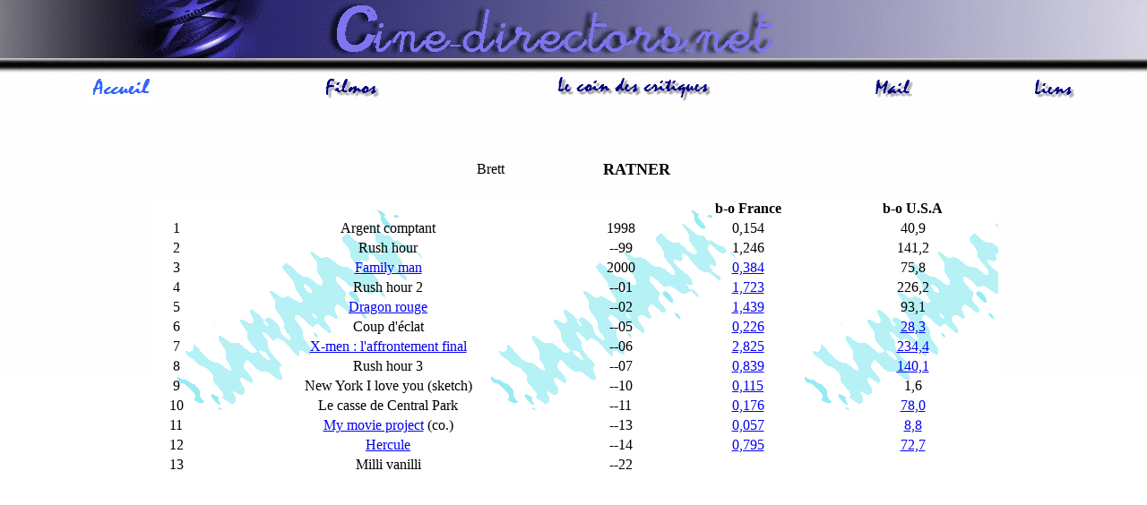

--- FILE ---
content_type: text/html
request_url: http://www.cine-directors.net/R/ratner.htm
body_size: 1529
content:
<!DOCTYPE HTML PUBLIC "-//W3C//DTD HTML 4.01 Transitional//EN">
<html>
<head>
<title>Brett RATNER</title>
<meta http-equiv="Content-Type" content="text/html; charset=iso-8859-1">
<LINK REV="made" HREF="../davy@swsf.fr.st">
<META NAME="keywords" CONTENT="zwobada,cinema,film,realisateur,fantastique,filmographie,critique
,television,opinion,actualite,retro,article">
<style type="text/css">
<!--
body {
	background-attachment: scroll;
	background-image:   url(../fond.gif);
	background-repeat: no-repeat;
	background-position: center top;
}
-->
</style>
</head>

<body background="../fond.gif">
<pre>&nbsp;</pre>
<p>&nbsp;</p><table width="98%" height="53" border="0">
  <tr> 
    <td width="20%" height="49"> 
      <div align="center"><a href="../index.htm"><img src="../boutons/edito.gif" alt="Editorial" width="80" height="30" border="0"></a></div></td>
    <td width="22%"><div align="center"><a href="../filmosearch.htm"><img src="../boutons/filmo.gif" alt="Filmographies" width="100" height="30" border="0"></a></div></td>
    <td width="29%"><div align="center"><a href="../fantastique/fantastique.htm"><img src="../boutons/coinf.gif" alt="Le coin fantastique" width="180" height="30" border="0"></a></div></td>
    <td width="18%"><div align="center"><a href="../mail/mail.htm"><img src="../boutons/mail.gif" alt="Mail" width="70" height="30" border="0"></a></div></td>
    <td width="11%"><div align="center"><a href="../liens/liens.htm"><img src="../boutons/liens.gif" alt="Liens" width="50" height="30" border="0"></a></div></td>
  </tr>
</table>
<p>&nbsp;</p>
<table width="26%" border="0" align="center">
  <tr> 
    <td width="43%"><div align="center">Brett</div></td>
    <td width="57%"><div align="center"><font face="Georgia, Times New Roman, Times, serif"><strong><font size="4">RATNER</font></strong></font></div></td>
  </tr>
</table>
<br>
<table  background="../fondtablo.gif" width="75%" border="0" align="center">
  <tr> 
    <td>&nbsp;</td>
    <td>&nbsp;</td>
    <td>&nbsp;</td>
    <td><div align="center"><strong>b-o France</strong></div></td>
    <td><div align="center"><strong>b-o U.S.A</strong></div></td>
  </tr>
  <tr> 
    <td width="6%"><div align="center"><font face="Georgia, Times New Roman, Times, serif">1</font></div></td>
    <td width="44%"><div align="center"><font face="Georgia, Times New Roman, Times, serif">Argent 
        comptant</font></div></td>
    <td width="11%"><div align="center"><font face="Georgia, Times New Roman, Times, serif">1998</font></div></td>
    <td width="19%"><div align="center">0,154</div></td>
    <td width="20%"><div align="center">40,9</div></td>
  </tr>
  <tr> 
    <td><div align="center"><font face="Georgia, Times New Roman, Times, serif">2</font></div></td>
    <td width="44%"><div align="center"><font face="Georgia, Times New Roman, Times, serif">Rush 
        hour</font></div></td>
    <td width="11%"><div align="center"><font face="Georgia, Times New Roman, Times, serif">--99</font></div></td>
    <td><div align="center">1,246</div></td>
    <td><div align="center">141,2</div></td>
  </tr>
  <tr> 
    <td><div align="center"><font face="Georgia, Times New Roman, Times, serif">3</font></div></td>
    <td><div align="center"><font face="Georgia, Times New Roman, Times, serif"><a href="../fantastique/F/familyman.htm">Family 
        man</a></font></div></td>
    <td><div align="center"><font face="Georgia, Times New Roman, Times, serif">2000</font></div></td>
    <td><div align="center"><a href="../box/2000/boxb.htm">0,384</a></div></td>
    <td><div align="center">75,8</div></td>
  </tr>
  <tr> 
    <td><div align="center"><font face="Georgia, Times New Roman, Times, serif">4</font></div></td>
    <td><div align="center"><font face="Georgia, Times New Roman, Times, serif">Rush 
        hour 2 </font></div></td>
    <td><div align="center"><font face="Georgia, Times New Roman, Times, serif">--01</font></div></td>
    <td><div align="center"><a href="../box/2001/boxr.htm">1,723</a></div></td>
    <td><div align="center">226,2</div></td>
  </tr>
  <tr> 
    <td><div align="center"><font face="Georgia, Times New Roman, Times, serif">5</font></div></td>
    <td><div align="center"><a href="../fantastique/D/dragonrouge.htm"><font face="Georgia, Times New Roman, Times, serif">Dragon 
        rouge </font></a></div></td>
    <td><div align="center"><font face="Georgia, Times New Roman, Times, serif">--02</font></div></td>
    <td><div align="center"><a href="../box/2002/boxj.htm">1,439</a></div></td>
    <td><div align="center">93,1</div></td>
  </tr>
  <tr> 
    <td><div align="center"><font face="Georgia, Times New Roman, Times, serif">6</font></div></td>
    <td><div align="center"><font face="Georgia, Times New Roman, Times, serif">Coup 
        d'&eacute;clat </font></div></td>
    <td><div align="center"><font face="Georgia, Times New Roman, Times, serif">--05</font></div></td>
    <td><div align="center"><a href="../box/2005/box6.htm">0,226</a></div></td>
    <td><div align="center"><a href="../boxus/2004/boxoffus52.htm">28,3</a></div></td>
  </tr>
  <tr> 
    <td><div align="center"><font face="Georgia, Times New Roman, Times, serif">7</font></div></td>
    <td><div align="center"><a href="../fantastique/X/xmen3.htm"><font face="Georgia, Times New Roman, Times, serif">X-men 
        : l'affrontement final</font></a></div></td>
    <td><div align="center"><font face="Georgia, Times New Roman, Times, serif">--06</font></div></td>
    <td><div align="center"><a href="../box/2006/boxoff21.htm">2,825</a></div></td>
    <td><div align="center"><a href="../boxus/2006/boxoffus21.htm">234,4</a></div></td>
  </tr>
  <tr> 
    <td><div align="center"><font face="Georgia, Times New Roman, Times, serif">8</font></div></td>
    <td><div align="center"><font face="Georgia, Times New Roman, Times, serif">Rush 
        hour 3</font></div></td>
    <td><div align="center"><font face="Georgia, Times New Roman, Times, serif">--07</font></div></td>
    <td><div align="center"><a href="../box/2007/boxoff42.htm">0,839</a></div></td>
    <td><div align="center"><a href="../boxus/2007/boxoffus32.htm">140,1</a></div></td>
  </tr>
  <tr> 
    <td><div align="center"><font face="Georgia, Times New Roman, Times, serif">9</font></div></td>
    <td><div align="center"><font face="Georgia, Times New Roman, Times, serif">New 
        York I love you (sketch)</font></div></td>
    <td><div align="center"><font face="Georgia, Times New Roman, Times, serif">--10</font></div></td>
    <td><div align="center"><a href="../box/2010/boxoff16.htm">0,115</a></div></td>
    <td><div align="center">1,6</div></td>
  </tr>
  <tr> 
    <td><div align="center"><font face="Georgia, Times New Roman, Times, serif">10</font></div></td>
    <td><div align="center"><font face="Georgia, Times New Roman, Times, serif">Le 
        casse de Central Park</font></div></td>
    <td><div align="center"><font face="Georgia, Times New Roman, Times, serif">--11</font></div></td>
    <td><div align="center"><a href="../box/2011/boxoff47.htm">0,176</a></div></td>
    <td><div align="center"><a href="../boxus/2011/boxoffus44.htm">78,0</a></div></td>
  </tr>
  <tr> 
    <td><div align="center"><font face="Georgia, Times New Roman, Times, serif">11</font></div></td>
    <td><div align="center"><font face="Georgia, Times New Roman, Times, serif"><a href="../popup/mymovieproject.htm">My 
        movie project</a> (co.)</font></div></td>
    <td><div align="center"><font face="Georgia, Times New Roman, Times, serif">--13</font></div></td>
    <td><div align="center"><a href="../box/2013/boxoff25.htm">0,057</a></div></td>
    <td><div align="center"><a href="../boxus/2013/boxoffus04.htm">8,8</a></div></td>
  </tr>
  <tr> 
    <td><div align="center"><font face="Georgia, Times New Roman, Times, serif">12</font></div></td>
    <td><div align="center"><font face="Georgia, Times New Roman, Times, serif"><a href="../fantastique/H/herculeBR.htm">Hercule</a></font></div></td>
    <td><div align="center"><font face="Georgia, Times New Roman, Times, serif">--14</font></div></td>
    <td><div align="center"><a href="../box/2014/boxoff35.htm">0,795</a></div></td>
    <td><div align="center"><a href="../boxus/2014/boxoffus30.htm">72,7</a></div></td>
  </tr>
  <tr> 
    <td><div align="center"><font face="Georgia, Times New Roman, Times, serif">13</font></div></td>
    <td><div align="center"><font face="Georgia, Times New Roman, Times, serif">Milli 
        vanilli </font></div></td>
    <td><div align="center"><font face="Georgia, Times New Roman, Times, serif">--22</font></div></td>
    <td><div align="center"></div></td>
    <td><div align="center"></div></td>
  </tr>
</table>
<br>
<p>&nbsp;</p>
</body>
</html>
